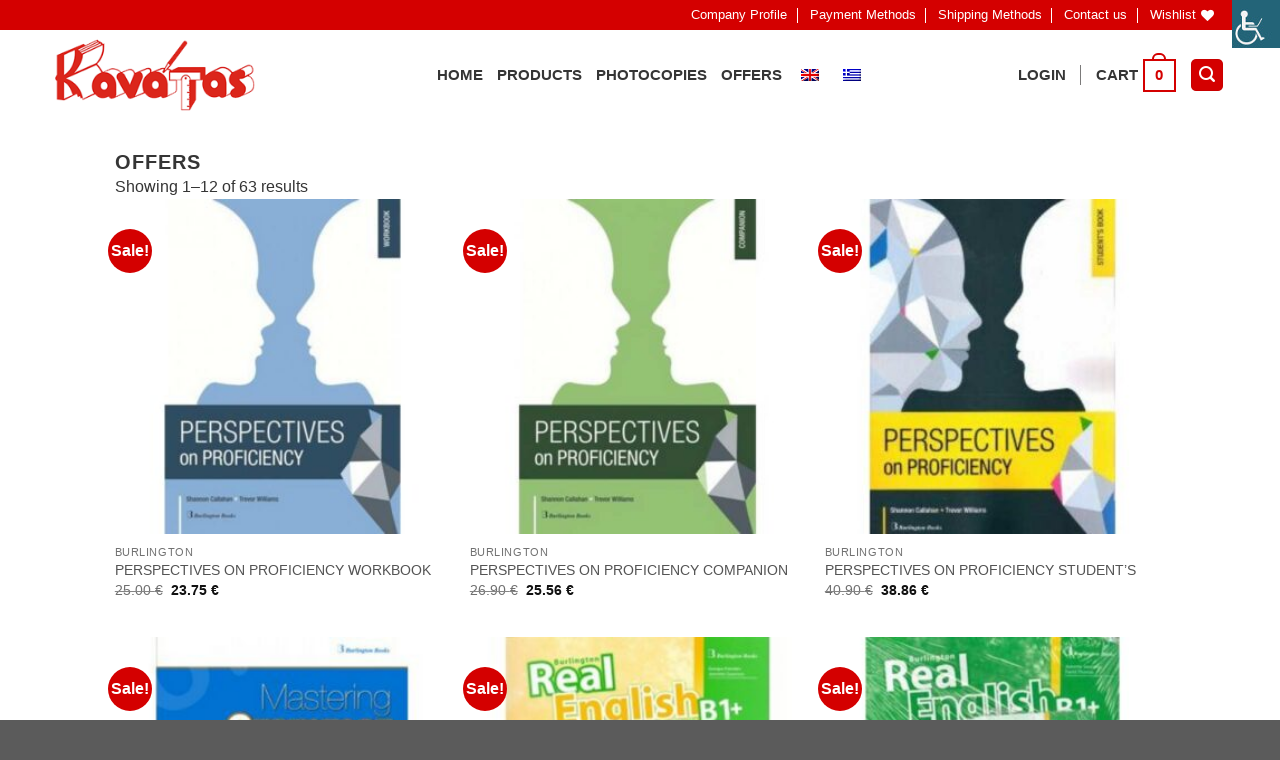

--- FILE ---
content_type: text/css; charset=utf-8
request_url: https://www.kanatas.gr/wp-content/plugins/woocommerce-bookstore/assets/css/woo-bookstore-lib.min.css?ver=2.0.5.1
body_size: 210
content:
div.wwb_loader{position:relative;width:24px;height:24px;display:inline-block}div.wwb_loader div{width:12%;height:26%;background:#000;position:absolute;left:44.5%;top:37%;opacity:0;-webkit-animation:fade 1s linear infinite;-webkit-border-radius:50px;-webkit-box-shadow:0 0 3px rgba(0,0,0,.2)}div.wwb_loader div.bar1{-webkit-transform:rotate(0deg) translate(0,-142%);-webkit-animation-delay:0s}div.wwb_loader div.bar2{-webkit-transform:rotate(30deg) translate(0,-142%);-webkit-animation-delay:-.9167s}div.wwb_loader div.bar3{-webkit-transform:rotate(60deg) translate(0,-142%);-webkit-animation-delay:-.833s}div.wwb_loader div.bar4{-webkit-transform:rotate(90deg) translate(0,-142%);-webkit-animation-delay:-.75s}div.wwb_loader div.bar5{-webkit-transform:rotate(120deg) translate(0,-142%);-webkit-animation-delay:-.667s}div.wwb_loader div.bar6{-webkit-transform:rotate(150deg) translate(0,-142%);-webkit-animation-delay:-.5833s}div.wwb_loader div.bar7{-webkit-transform:rotate(180deg) translate(0,-142%);-webkit-animation-delay:-.5s}div.wwb_loader div.bar8{-webkit-transform:rotate(210deg) translate(0,-142%);-webkit-animation-delay:-.41667s}div.wwb_loader div.bar9{-webkit-transform:rotate(240deg) translate(0,-142%);-webkit-animation-delay:-.333s}div.wwb_loader div.bar10{-webkit-transform:rotate(270deg) translate(0,-142%);-webkit-animation-delay:-.25s}div.wwb_loader div.bar11{-webkit-transform:rotate(300deg) translate(0,-142%);-webkit-animation-delay:-.1667s}div.wwb_loader div.bar12{-webkit-transform:rotate(330deg) translate(0,-142%);-webkit-animation-delay:-.0833s}@-webkit-keyframes fade{from{opacity:1}to{opacity:.25}}

--- FILE ---
content_type: text/css; charset=utf-8
request_url: https://www.kanatas.gr/wp-content/cache/min/1/wp-content/plugins/woocommerce-category-accordion/assets/css/style.css?ver=1739882929
body_size: 296
content:
#parent{background:url(../../../../../../../../plugins/woocommerce-category-accordion/assets/css/images/btn_show.png) no-repeat scroll 0 9px;float:right;height:21px;width:19px;cursor:pointer}#outer_ul{padding-left:6px;width:auto}#outer_ul li{margin:0 0 0 3px;padding:0 0 0 13px;line-height:25px;background:url(../../../../../../../../plugins/woocommerce-category-accordion/assets/css/images/arrow_item.gif) 0 12px no-repeat;transition:all 200ms ease-in 0s;list-style-type:none}ul#outer_ul>li ul{margin-left:10px}#outer_ul li a{color:#737373;text-decoration:none;text-transform:capitalize;display:inline!important}#outer_ul li>ul>li{border-bottom:1px solid #EEE}#outer_ul li>ul:lastchild>li{border:none}ul#outer_ul>li{border-bottom:1px solid #EEE}ul#outer_ul li.current-cat>a{font-weight:700}ul#outer_ul li:first-child>a:first{background:#F9F9F9;font-weight:700}ul#outer_ul li.current-cat-parent a{color:#737373}ul#outer_ul li>ul>li:last-child{border:none}

--- FILE ---
content_type: text/css; charset=utf-8
request_url: https://www.kanatas.gr/wp-content/cache/min/1/wp-content/themes/kanatas-flatsome/style.css?ver=1739882929
body_size: 958
content:
*/ body{font-family:'Open Sans',sans-serif}.home__hero.section{padding-top:30px;padding-bottom:30px}.widget .brand-thumbnails li img,.brand-thumbnails li img{width:50px}.textwidget{font-size:16px;font-weight:400}.section-title b{height:1px}.section-title-container{margin-bottom:0}.padding-zero{padding-bottom:0}#top-bar{background-color:#d40000}#top-bar .nav>li>a,#top-bar .button.icon i{color:#fff}#top-bar .nav>li>a{font-size:13px;font-weight:400}#top-bar .social-icons .button.icon:hover{background-color:transparent!important;border-color:transparent!important}#top-bar .button.facebook:hover{color:transparent!important}#top-bar .button.is-outline{line-height:29px}.top-bar-nav .button.is-outline{border:none}#masthead{background-color:#fff}.header-nav.nav>li>a{font-size:15px;color:#353535;letter-spacing:0;transition:all .3s}.header-nav.nav>li>a:hover{color:#d40000}.header-nav.nav>li>a.account-link,.header-nav.nav>li>a .header-cart-title,.header-nav.nav>li>a .icon-search{color:#7b7a7a}.header-nav.nav>li.header-divider{height:20px;border-left:1px solid #7b7a7a}.header-nav-main{-webkit-box-pack:center;-webkit-justify-content:center;-ms-flex-pack:center;justify-content:center}.cart-icon strong{color:#d40000;border:2px solid #d40000}.cart-icon strong:after{border:2px solid #d40000}.current-dropdown .cart-icon strong,.cart-icon:hover strong{background-color:#d40000}@media (min-width:850px){.nav-divided>li+li>a:after{content:"";position:absolute;top:50%;width:1px;border-left:1px solid #fff;height:15px;margin-top:-7px;left:-1em}}.mobile-nav.nav>li>a{color:#d40000}.html_topbar_left{color:#fff}.top-divider,.header-bg-container{display:none}.home__hero h2{font-size:25px;font-weight:600;color:#353535;margin-top:30px}.home__hero p{font-size:15px;font-weight:400;color:#353535}.home__hero p b,.home__hero p a{font-weight:400;color:#d40000}.home .box-image{border:1px solid #eee}.section-title.section-title-center{font-size:23px;font-weight:600}.slider-nav-circle .flickity-prev-next-button:hover svg,.slider-nav-circle .flickity-prev-next-button:hover .arrow{background-color:#d40000;border-color:#d40000}@media screen and (min-width:550px){.home__feature .medium-columns-3>.col,.medium-columns-3 .flickity-slider>.col,.home__recent .medium-columns-3>.col,.medium-columns-3 .flickity-slider>.col{max-width:50%;-ms-flex-preferred-size:50%;flex-basis:50%}}@media screen and (min-width:850px){.home__feature .medium-columns-3>.col,.medium-columns-3 .flickity-slider>.col,.home__recent .medium-columns-3>.col,.medium-columns-3 .flickity-slider>.col{max-width:25%;-ms-flex-preferred-size:25%;flex-basis:25%}}.image-tools .wishlist-button:hover{background-color:#d40000;border-color:#d40000}.grid-tools a{background-color:#d40000}.woocommerce-product-attributes .woocommerce-product-attributes-item--weight{display:none}.woocommerce-perpage{max-width:300px;margin:30px auto}.single-product .row.flickity-enabled{margin-left:-35px;margin-right:-35px;padding-left:20px;padding-right:30px}span[class*=" icon-"],span[class^="icon-"]{font-family:'fl-icons'!important;font-display:block;speak:none!important;margin:0;margin-left:0;padding:0;display:inline-block;font-style:normal!important;font-weight:normal!important;font-variant:normal!important;text-transform:none!important;position:relative;line-height:1.2}.nav-pagination>li span{font-size:1.2em;vertical-align:middle;top:-1px}.nav>li>a>span[class*=" icon-"]{vertical-align:middle;-webkit-transition:color .3s;-o-transition:color .3s;transition:color .3s}.nav>li>a>span+span{margin-left:5px}.nav-small>li>a>span[class*=" icon-"]{font-size:1em}.header .flex-row{max-width:1200px}.woocommerce-store-notice a{color:red}.header-nav.nav>li>a.account-link,.header-nav.nav>li>a .header-cart-title,.header-nav.nav>li>a .icon-search{color:#353535}